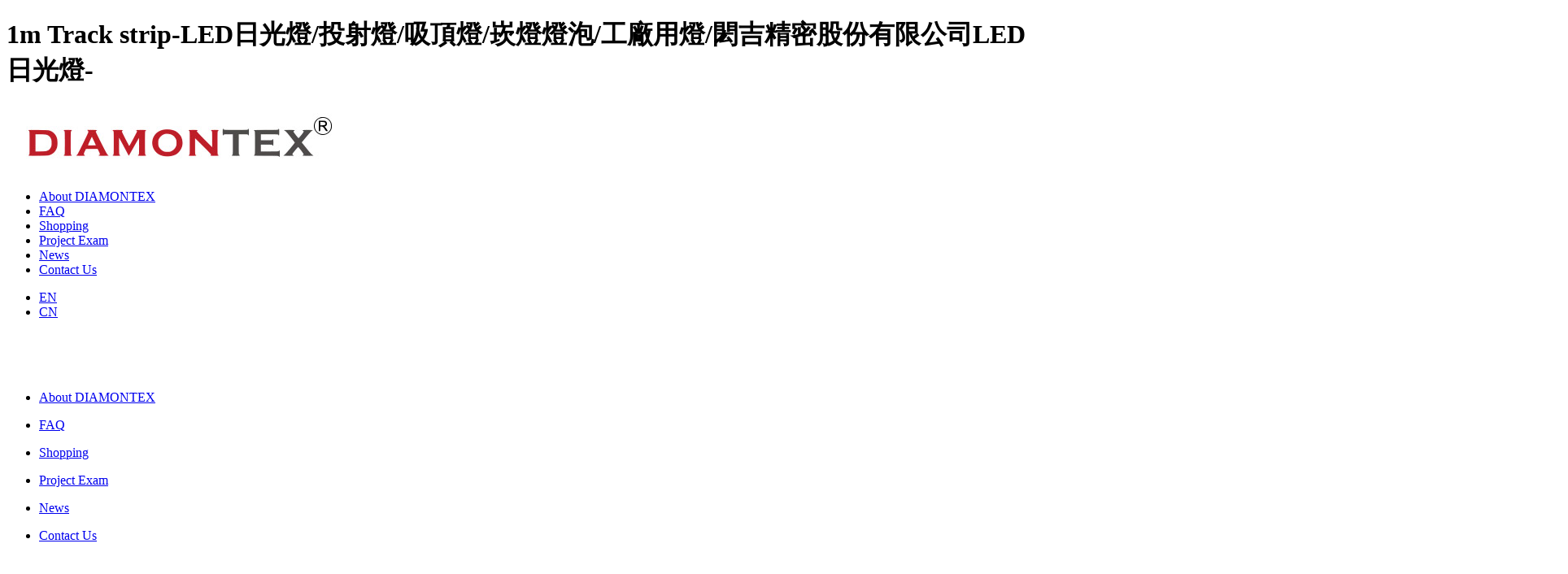

--- FILE ---
content_type: text/html; charset=UTF-8
request_url: http://en.diamontex.com/products-156.html
body_size: 7514
content:
<!doctype html>
<!--[if IE 8 ]><html dir="ltr" lang="zh-TW" class="ie8"><![endif]-->
<!--[if IE 9 ]><html dir="ltr" lang="zh-TW" class="ie9"><![endif]-->
<!--[if (gt IE 9)|!(IE)]><!-->
<html dir="ltr" lang="zh-TW">
<!--<![endif]-->
<head>
<!--[if lt IE 9]>
<script src="/js/html5.js"></script>
<![endif]-->
<meta charset="UTF-8" />
<meta name="viewport" content="width=device-width, initial-scale=1.0">
<title>1m Track strip-LED日光燈/投射燈/吸頂燈/崁燈燈泡/工廠用燈/閎吉精密股份有限公司</title>
<meta name="keywords" content="LED日光燈" />
<meta name="description" content="崁燈、層板燈其他各款燈，LED日光燈普通開關操作就多盞同步調光或調色，燈光氣氛讓房子質感加倍。開關調光，簡單方便。燈光對了，LED日光燈抵過滿屋子裝潢! 裝潢常用的各式燈具，建議採用較符合人性，簡單就能調整色溫或亮度的燈。LED日光燈要達到精簡好維護又高CP值，可根據實際天氣、來客、辦公活動等情況簡單同步調整亮度，真正實用再省電。" />
<meta property="og:url"           content="http://en.diamontex.com/products-156.html" />
<meta property="og:type"          content="website" />
<meta property="og:title"         content="1m Track strip-LED日光燈/投射燈/吸頂燈/崁燈燈泡/工廠用燈/閎吉精密股份有限公司" />
<meta property="og:description"   content="崁燈、層板燈其他各款燈，LED日光燈普通開關操作就多盞同步調光或調色，燈光氣氛讓房子質感加倍。開關調光，簡單方便。燈光對了，LED日光燈抵過滿屋子裝潢! 裝潢常用的各式燈具，建議採用較符合人性，簡單就能調整色溫或亮度的燈。LED日光燈要達到精簡好維護又高CP值，可根據實際天氣、來客、辦公活動等情況簡單同步調整亮度，真正實用再省電。" />
<meta property="og:image"         content="http://en.diamontex.com/userfiles/20190304023410269.jpg" />
<meta name="keywords" content="LED日光燈" />
<meta name="description" content="崁燈、層板燈其他各款燈，LED日光燈普通開關操作就多盞同步調光或調色，燈光氣氛讓房子質感加倍。開關調光，簡單方便。燈光對了，LED日光燈抵過滿屋子裝潢! 裝潢常用的各式燈具，建議採用較符合人性，簡單就能調整色溫或亮度的燈。LED日光燈要達到精簡好維護又高CP值，可根據實際天氣、來客、辦公活動等情況簡單同步調整亮度，真正實用再省電。" />
<link rel="stylesheet" href="/css/03/main.css">
<link rel="stylesheet" href="/css/03/layout.css">
</head>
<body>
<h1 class="h6">1m Track strip-LED日光燈/投射燈/吸頂燈/崁燈燈泡/工廠用燈/閎吉精密股份有限公司LED日光燈-</h1>
<script src="/jquery/jquery-1.10.js"></script>
<link href="/css/animate.css" rel="stylesheet">
<link href="/css/font-awesome.min.css" rel="stylesheet">
<script type="text/javascript" src="/jquery/slick/slick.min.js"></script>



<link rel="sitemap" type="htm" title="LED日光燈" href="http://en.diamontex.com/Sitemap.html" />
<link rel="sitemap" type="htm" title="1m Track strip-LED日光燈/投射燈/吸頂燈/崁燈燈泡/工廠用燈/閎吉精密股份有限公司" href="http://en.diamontex.com/Sitemap.xml" />
<link rel="alternate" type="application/rss+xml" href="http://en.diamontex.com/rss.xml" title="LED日光燈" />
<link href="https://fonts.googleapis.com/css?family=Fjalla+One" rel="stylesheet">
<link rel="stylesheet" href="/jquery/slick/slick.css"/>
<link rel="stylesheet" href="/jquery/slick/slick-theme.css"/>
<link rel="stylesheet" href="/css/03/goods.css">
<div class="wrapper">
	<!--[if lt IE 9]>
<link rel="stylesheet" href="/css/noie.css">
<div id="no-ie"><div><p>很抱歉，目前本站瀏覽不支援IE9以下的瀏覽器，若看見版面跑掉，純屬正常狀況。建議您改用 <a href="https://www.google.com.tw/chrome/browser/desktop/index.html" target="_blank">Google Chrome</a>或<a href="https://www.mozilla.org/zh-TW/firefox/new/" target="_blank">Firefox</a> 以取得最佳、最快的瀏覽效果！</p></div></div>
<![endif]-->
<header>
	<div id="cis"><a href="/" title="LED日光燈/投射燈/吸頂燈/崁燈燈泡/工廠用燈/閎吉精密股份有限公司"><img src="/userfiles/20190227074202942.jpg" alt="LED日光燈-" /></a></div>
    <div class="menu">
        <ul class="pc">
        
            <li><a href="/about.html" title="About DIAMONTEX">About DIAMONTEX</a></li>
        
            <li><a href="faq.html" title="FAQ">FAQ</a></li>
        
            <li><a href="products.html" title="Shopping">Shopping</a></li>
        
            <li><a href="/photo-1.html" title="Project Exam">Project Exam</a></li>
        
            <li><a href="news.html" title="News">News</a></li>
        
            <li><a href="contact.html" title="Contact Us">Contact Us</a></li>
        
        </ul>
    </div>
	<script src="/js/tw_cn.js" type="text/javascript"></script>
    <div class="lang">
    	<ul>
        	<li><a title="EN" href="https://en.diamontex.com/">EN</a></li>
            <li><a title="CN" href="https://diamontex.com/">CN</a></li>
        </ul>
	</div>
    <div class="memberSet">
    	<p><a href="member2.html" title="Member Centre"><img src="/images/03/top-member.png" alt="Member Centre"/></a></p>
    </div>
    <div class="mobile-main-nav">
        <script>
           $(document).ready(function(){
                $('#mobile-menu ul li .menu_head b').click(function(){
                    var $self = $(this);
                    $self.parent('.menu_head').next("ul.menu_body").slideToggle('fast', function(){
                        $self.parent('.menu_head').parent('li').toggleClass('current');
                        if($self.parent('.menu_head').parent('li').attr('class') == ('current')){
                            $self.parent('.menu_head').parent('li').find('i').attr('class','fa fa-minus');
                        }else{
                            $self.parent('.menu_head').parent('li').find('i').attr('class','fa fa-plus');
                        }
                    });
                });						   
            });
        </script>
        <a href="#" title="選單 MENU" class="nav-funcB"><i class="fa fa-reorder"></i></a>
        <div id="mobile-menu" class="menu">
            <ul>
                
                <li>
                    <div class="menu_head c0"><p><a href="/about.html" title="About DIAMONTEX">About DIAMONTEX</a></p></div>
                </li>
                
                <li>
                    <div class="menu_head c0"><p><a href="faq.html" title="FAQ">FAQ</a></p></div>
                </li>
                
                <li>
                    <div class="menu_head c0"><p><a href="products.html" title="Shopping">Shopping</a></p></div>
                </li>
                
                <li>
                    <div class="menu_head c0"><p><a href="/photo-1.html" title="Project Exam">Project Exam</a></p></div>
                </li>
                
                <li>
                    <div class="menu_head c0"><p><a href="news.html" title="News">News</a></p></div>
                </li>
                
                <li>
                    <div class="menu_head c0"><p><a href="contact.html" title="Contact Us">Contact Us</a></p></div>
                </li>
                
            </ul>
        </div>
    
</header>
<script>
	$(function(){
		$('.nav-funcB').click(function () {
			if ('none' == $('#mobile-menu').css('display') || '' == $('#mobile-menu').css('display')) {
				$('#mobile-menu').fadeIn();
				$('.nav-funcB i').removeClass('fa-reorder');
				$('.nav-funcB i').addClass('fa-times');
				$('body').addClass('freez');
			} else {
				$('#mobile-menu').fadeOut();
				$('.nav-funcB i').removeClass('fa-times');
				$('.nav-funcB i').addClass('fa-reorder');
				$('body').removeClass('freez');
			}
			return false;
		});
	});
</script>    

    <div id="main-banner">
        <div class="rslides" id="slider">
            <div><a title="Related supplies" style="background-image:url(/userfiles/20190304023410269.jpg);"><img src="/images/03/pro-banner-blank.png" alt="Related supplies" /></a></div>
        </div>
    </div>
    <div class="bannertxt">
        <div class="framework">
            <h2>PRODUCTS<span></span></h2>
			<script>
            $(function() {
                $('.sub-to').click(function () {
                    if ('none' == $('.cate').css('display') || '' == $('.cate').css('display')) {
                        $('.cate').fadeIn();
                    } else {
                        $('.cate').fadeOut();
                    }
                    return false;
                });
            });
            </script>
            <p class="sub-to">supplies</p>
            <div class="cate">
                <ul><li><a href="products1_1.html">Emergency Lighting </a><ul class="submenu"><li><a href="products8_1.html">Bulb </a></li><li><a href="products9_1.html">Spotlight </a></li><li><a href="products10_1.html">Tube Light </a></li><li><a href="products11_1.html">Ring Tube Light </a></li></ul></li><li><a href="products2_1.html">Office Lighting </a><ul class="submenu"><li><a href="products16_1.html">Panel Light </a></li><li><a href="products17_1.html">Light steel frame light </a></li><li><a href="products18_1.html">Ceiling light </a></li><li><a href="products19_1.html">Bracket light </a></li></ul></li><li><a href="products3_1.html">Home Lighting </a><ul class="submenu"><li><a href="products12_1.html">Ceiling light </a></li><li><a href="products14_1.html">Table lamp </a></li><li><a href="products15_1.html">Floor lamp </a></li></ul></li><li><a href="products4_1.html">Commercial Lighting </a><ul class="submenu"><li><a href="products20_1.html">Track Lighting </a></li><li><a href="products21_1.html">Ceiling downlight </a></li><li><a href="products23_1.html">Downlight </a></li></ul></li><li><a href="products5_1.html">Industrial Lighting </a><ul class="submenu"><li><a href="products24_1.html">High Bay Light </a></li><li><a href="products43_1.html">Explosion-proof lamp </a></li></ul></li><li><a href="products6_1.html">Outdoor Lighting </a><ul class="submenu"><li><a href="products25_1.html">Spotlights </a></li><li><a href="products26_1.html">Induction flood light </a></li><li><a href="products27_1.html">Wall washer </a></li><li><a href="products28_1.html">Street light </a></li><li><a href="products31_1.html">Tree light </a></li></ul></li><li><a href="products7_1.html">Other Lighting </a><ul class="submenu"><li><a href="products32_1.html">Plant light </a></li><li><a href="products33_1.html">Intelligent control light </a></li><li><a href="products34_1.html">Emergency lighting </a></li><li class="action"><a href="products36_1.html">Electrical accessories </a></li></ul></li><li><a href="products41_1.html">Photography lighting </a></li><li><a href="products42_1.html">Stage lights </a></li></ul>
            </div>
        </div>
    </div>
    <div id="content">
    	<div class="framework">
        	<div class="pagehead">
                <ol class="waylink">
                    <li><h3 class="h2"><a href="index.html">Home</a></h3></li><li><h2 class="h2"><a href="products7_1.html">Other Lighting</a></h2></li><li><h2 class="h2"><a href="products36_1.html">Electrical accessories</a></h2></li><li><h2 class="h2">1m Trick rail</h2></li>
                </ol>
                <h3>Product</h3>
        	</div>
            <div id="content-main">
                <div id="product-detail">
                	<script type="text/javascript">
						$(document).ready(function(){
							$('.slider-for').slick({
							  slidesToShow: 1,
							  slidesToScroll: 1,
							  arrows: true,
							  fade: true,
							  asNavFor: '.slider-nav'
							});
							$('.slider-nav').slick({
							  slidesToShow: 4,
							  slidesToScroll: 1,
							  asNavFor: '.slider-for',
							  dots: false,
							  centerMode: true,
							  focusOnSelect: true
							});				
						});
					</script>
                	<div class="imgshow">
                         <ul class="slider slider-for">
                         	<li><p style="background-image:url(/userfiles/20191004084613715.png);"><img src="/images/03/p-blank.png" /><img src="/userfiles/20191004084613715.png" class="fixedimg" /></p></li>
                            
                        </ul>
                    </div>
                    <div class="buyside">
                    	<h2><strong>1m Trick rail</strong></h2>
                        <div class="price">
                        	<p class="price">TWD$ 880</p><p class="del">TWD$ 880</p>
                        </div>
                        <div class="buy-select">
                            <div class="specification" >
                                <p>specifications：</p>
                                <select id="proType" name="proType" onchange="chgType(this.value);">
                                    
                                    <option value="265">5pcs/set</option>
                                    
                                </select>
                            </div>
                            <div class="amount" >
                                <p>merchandise quantity：</p>
                                <dd id="J_Amount">
                                	<input type="number" id="quantity" name="quantity" value="1" />
                                    <span id="stockSpan" class="mui-amount-unit">Please select the specification first</span>
                                </dd>
                            </div>
                            <div class="Isrepcheck" >
                                <p></p>
                            </div>
                        </div>
                        <div class="betBuy">
                        	<a class="car" href="javascript:void(0);" onclick="addcar();" >Buy now</a> <a class="car add" href="javascript:void(0);" onclick="addcar2();">Shopping Cart</a> <a href="javascript:void(0);" onclick="addtrail();"><i class="fa fa-heart-o" aria-hidden="true"></i></a>
                        </div>
						<script>
                        $(function() {
                            $('.description >p').click(function () {
                                if ('none' == $('.description .ss-de').css('display') || '' == $('.description .ss-de').css('display')) {
                                    $('.description .ss-de').fadeIn();
                                } else {
                                    $('.description .ss-de').fadeOut();
                                }
                                return false;
                            });
                        });
                        </script>
                        <div class="description">
                        	<p><i class="fa fa-smile-o" aria-hidden="true"></i>&nbsp;Product Features</p>
                            <div class="ss-de">*USD＄1=TWD＄30  is applicable to the order delivered to<br />  overseas destination <br />*Please contact: 18@diamontex.com for details.</div>
                        </div>
                    </div>
                </div>
                <div id="addBuy" style='display:none;'>
                    <div class="proRecom">
                        <div class="photoWrap">
                            <div class="Listtoplus">
                            
                            </div>
                        </div>
                    </div>
                </div>
                <div class="product-about-detail">
					<script>
                    <!-- <![CDATA[
                    $(function(){
                        // 預設顯示第一個 Tab
                        var _showTab = 0;
                        $('#product-article').each(function(){
                            // 目前的頁籤區塊
                            var $tab = $(this);
                            
                            var $defaultLi = $('ul.tabs li', $tab).eq(_showTab).addClass('active');
                            $($defaultLi.find('a').attr('href')).siblings().hide();
                            
                            // 當 li 頁籤被點擊時...
                            // 若要改成滑鼠移到 li 頁籤就切換時, 把 click 改成 mouseover
                            $('ul.tabs li', $tab).click(function() {
                                // 找出 li 中的超連結 href(#id)
                                var $this = $(this),
                                _clickTab = $this.find('a').attr('href');
                                // 把目前點擊到的 li 頁籤加上 .active
                                // 並把兄弟元素中有 .active 的都移除 class
                                $this.addClass('active').siblings('.active').removeClass('active');
                                // 淡入相對應的內容並隱藏兄弟元素
                                $(_clickTab).stop(false, true).fadeIn().siblings().hide();
                                return false;
                            }).find('a').focus(function(){
                                this.blur();
                            });
                        });
                    });
                    // ]]> -->
                    </script>
                    <div id="product-article" class="hot_tab">
                        <ul class="tabs">
                            <li style='display:none;'><a href="#tab1"></a></li>
                            <li style='display:none;'><a href="#tab2"></a></li>
                            <li style='display:none;'><a href="#tab3"></a></li>
                        </ul>
                        <div id="tabs_container">
                            <div id="tab1" class="tab_content"></div>
                            <div id="tab2" class="tab_content"></div>
                            <div id="tab3" class="tab_content"></div>
                        </div>
                    </div>
                </div>
                <div id="products" class="pstyle inside">
                	<h5><span>Related hot items</span></h5>
                    <ul>
                        
                        <li>
                        	<div class="pbox">
                                <a class="photo" href="products-139.html" title="60W Rhinestone Smart Light" style="background-image:url(/userfiles/20190611022056818.jpg)"><img src="../images/03/p-blank.png" /></a>
                                <h4><a href="products-139.html" title="60W Rhinestone Smart Light">60W Rhinestone Smart Light</a></h4>
                        	</div>
                        </li>
                        
                        <li>
                        	<div class="pbox">
                                <a class="photo" href="products-132.html" title="20W T8 4ft. Tube Light" style="background-image:url(/userfiles/20191004032900694.jpg)"><img src="../images/03/p-blank.png" /></a>
                                <h4><a href="products-132.html" title="20W T8 4ft. Tube Light">20W T8 4ft. Tube Light</a></h4>
                        	</div>
                        </li>
                        
                        <li>
                        	<div class="pbox">
                                <a class="photo" href="products-92.html" title="10W T8 2ft. Smart Tube Light" style="background-image:url(/userfiles/20190611022750140.jpg)"><img src="../images/03/p-blank.png" /></a>
                                <h4><a href="products-92.html" title="10W T8 2ft. Smart Tube Light">10W T8 2ft. Smart Tube Light</a></h4>
                        	</div>
                        </li>
                        
                        <li>
                        	<div class="pbox">
                                <a class="photo" href="products-133.html" title="60W 2x4ft. Panel Light" style="background-image:url(/userfiles/20190724010809839.jpg)"><img src="../images/03/p-blank.png" /></a>
                                <h4><a href="products-133.html" title="60W 2x4ft. Panel Light">60W 2x4ft. Panel Light</a></h4>
                        	</div>
                        </li>
                        
                        <li>
                        	<div class="pbox">
                                <a class="photo" href="products-27.html" title="20W 4ft Bracket Light" style="background-image:url(/userfiles/20191004033341149.jpg)"><img src="../images/03/p-blank.png" /></a>
                                <h4><a href="products-27.html" title="20W 4ft Bracket Light">20W 4ft Bracket Light</a></h4>
                        	</div>
                        </li>
                        
                        <li>
                        	<div class="pbox">
                                <a class="photo" href="products-117.html" title="5W Track Light( MR16)" style="background-image:url(/userfiles/20191004034109380.jpg)"><img src="../images/03/p-blank.png" /></a>
                                <h4><a href="products-117.html" title="5W Track Light( MR16)">5W Track Light( MR16)</a></h4>
                        	</div>
                        </li>
                        
                    </ul>
                </div>
            </div>
        </div>
    </div>
    <script src="/jquery/jquery.marquee.min.js"></script>
<footer>
	<div class="footer-info">
    	<div class="workframe">
                    <div id="leftset">
                        <ul>
                        	<li>Customer Service Line：<a href="tel:06-2019120" title="06-2019120">06-2019120</a>     Fax：06-2019853</li>
                        </ul>
                    </div>
			<div id="footernav">
                <ul>
                
                <li><a href="/about.html" title="About DIAMONTEX">About DIAMONTEX</a></li>
                
                <li><a href="faq.html" title="FAQ">FAQ</a></li>
                
                <li><a href="products.html" title="Shopping">Shopping</a></li>
                
                <li><a href="/photo-1.html" title="Project Exam">Project Exam</a></li>
                
                <li><a href="news.html" title="News">News</a></li>
                
                <li><a href="contact.html" title="Contact Us">Contact Us</a></li>
                
                </ul>
            </div>
        </div>
    	<div class="workframe">
        	<div id="companyset">
                <div><p class="webCopy"></p><p>
	DIAMONTEX Co. Ltd. &copy; Copyright All Rights Reserved.&nbsp;&nbsp;Apple web Design</p>
</div>            	
            </div>
        </div>
    	<div class="workframe">
			<script type="text/javascript">
            //<![CDATA[
            $(function() {
                $('#webSeo .seo').marquee({
                    speed: 100000,
                    gap: 50,
                    delayBeforeStart: 0,
                    direction: 'left',
                    duplicated: true,
                    pauseOnHover: true
                    });
                });
            //]]>
            </script>
            <div id="webSeo"><div class="seo">LED日光燈普通開關操作就多盞同步調光或調色，燈光氣氛讓房子質感加倍。開關調光，簡單方便。燈光對了，LED日光燈抵過滿屋子裝潢! 裝潢常用的各式燈具，建議採用較符合人性，簡單就能調整色溫或亮度的燈。LED日光燈要達到精簡好維護又高CP值，可根據實際天氣、來客、辦公活動等情況簡單同步調整亮度</div></div>
        </div>
    </div>
</footer>
<script type="text/javascript">
$(function(){
	$('img').each(function(a,b){
		var isrc = $(this).attr('src');
		var ityp = isrc.substr(isrc.length-4,4);
		var ityp = ityp.toLowerCase();
		if(ityp != ".jpg" && ityp != ".gif" && ityp != ".png" && ityp != ".bmp" && ityp != ".php"){
			$(this).attr('src','/images/no-pic.jpg');
		}
	});
});
</script>
<script src="/js/tw_cn2.js" type="text/javascript"></script>


</div>
<script type="text/javascript">
<!-- <![CDATA[
//回到顶部
function goTop(){
	$('html,body').animate({'scrollTop':0},600); //滚回顶部的时间，越小滚的速度越快~
}

$(function() {
	$('#member-function ul').superfish({
		hoverClass:  'sfhover',
		pathClass:   'current',
		autoArrows:  false,
		dropShadows: false
	});
});
// ]]> -->
</script>
<div id="member-function">
    <ul>
        <li><i></i><div class="member-site"><a href="newmember1.html"><div class="sidebox"><i class="fa fa-plus-square"></i>Join</div></a><a href="memberlogin.html"><div class="sidebox"><i class="fa fa-sign-in"></i>Member login</div></a></div></li>
        <li><a href="order_1.html"><i class="fa fa-usd"></i><b>Checkout</b></a></li>
        <li class="pcount">
            <a href="order_1.html"><i class="fa fa-shopping-cart"><span>0</span></i><b>shopping list</b></a>
            <ul class="sub-order-list">
            <li>
                <div id="shopping-list">
                    
                </div>
            </li>
            </ul>
        </li>
        <li><a href="javascript:goTop();" class="sidetop"><i class="fa fa-arrow-up"></i></a></li>
    </ul>
</div>

<div class="mobileList">
	<div class="topIcon"><a href="javascript:goTop();"><i class="fa fa-chevron-up"></i></a></div>
    <ul>
        <li><a href="/"><i class="fa fa-home"></i>Home</a></li>
        <li><a href="trailList.html"><i class="fa fa-star"></i>Tracking list</a></li>
        <li><a href="memberlogin.html"><div class="sidebox"><i class="fa fa-sign-in"></i>Member login</div></a></li>
        <li><a href="newmember1.html"><div class="sidebox"><i class="fa fa-plus-square"></i>Join</div></a></li>
        <li class="pcount"><a href="order_1.html"><i class="fa fa-shopping-cart"><b>0</b></i>checkout</a></li>
    </ul>
</div>
<link rel="stylesheet" href="css/member-function.css" />
<script src="jquery/jquery.superfish.min.js"></script>
<link rel="stylesheet" href="/css/pagenav.css">
<script type="text/javascript">
	function addcar(){
		var a = document.getElementById("proType").value;
		if(a == "0" || a == ""){
			window.alert("Please select the appropriate specifications first.");
			return false;
		}
		var b = document.getElementsByTagName("input");
		var ap = "";
		for(i=0;i<b.length;i++){
			if(b.item(i).type == "checkbox"){
				if(b.item(i).checked == true){
					if(ap != "")
						ap = ap + ",";
					ap = ap + b.item(i).value;
				}
			}
		}

		try{
			var xml = new XMLHttpRequest();
			xml.open("get","ajax/car_add.php?pid=156&aid="+a+"&q="+document.getElementById("quantity").value+"&ap="+ap,false);
			xml.send("<a></a>");

			var strStatus = xml.responseText;
			switch(strStatus){
				case "10":
					window.alert("Product added to the shopping cart successfully!");
					carreload();
					location.href = "order_1.html";
					break;
				case "-10":
					window.alert("Product does not exist!");
					document.execCommand("Refresh");
					break;
				case "-20":
					window.alert("Goods have been removed!");
					document.execCommand("Refresh");
					break;
				case "-30":
					window.alert("Product specifications do not exist!");
					document.execCommand("Refresh");
					break;
				case "-40":
					window.alert("Purchased goods do not exist or are not optional purchases!");
					document.execCommand("Refresh");
					break;
				case "-50":
					window.alert("Adding a shopping cart item failed!");
					document.execCommand("Refresh");
					break;
				case "-60":
					window.alert("Insufficient inventory selection!");
					document.execCommand("Refresh");
					break;
				case "-70":
					window.alert("Insufficient stock of purchased goods!");
					document.execCommand("Refresh");
					break;
				case "-80":
					window.alert("The same specifications are available in the shopping cart.!");
					document.execCommand("Refresh");
					break;
				default:
					window.alert("Product failed to join the shopping cart!"+strStatus);
					document.execCommand("Refresh");
					break;
			}
		}
		catch(ex){
			//alert(ex.message);
		}
	}
	function addcar2(){
		var a = document.getElementById("proType").value;
		if(a == "0" || a == ""){
			window.alert("Please select the appropriate specifications first.");
			return false;
		}
		var b = document.getElementsByTagName("input");
		var ap = "";
		for(i=0;i<b.length;i++){
			if(b.item(i).type == "checkbox"){
				if(b.item(i).checked == true){
					if(ap != "")
						ap = ap + ",";
					ap = ap + b.item(i).value;
				}
			}
		}

		try{
			var xml = new XMLHttpRequest();
			xml.open("get","ajax/car_add.php?pid=156&aid="+a+"&q="+document.getElementById("quantity").value+"&ap="+ap,false);
			xml.send("<a></a>");

			var strStatus = xml.responseText;
			switch(strStatus){
				case "10":
					window.alert("Product added to the shopping cart successfully!");
					carreload();
					break;
				case "-10":
					window.alert("Product does not exist!");
					document.execCommand("Refresh");
					break;
				case "-20":
					window.alert("Goods have been removed!");
					document.execCommand("Refresh");
					break;
				case "-30":
					window.alert("Product specifications do not exist!");
					document.execCommand("Refresh");
					break;
				case "-40":
					window.alert("Purchased goods do not exist or are not optional purchases!");
					document.execCommand("Refresh");
					break;
				case "-50":
					window.alert("Adding a shopping cart item failed!");
					document.execCommand("Refresh");
					break;
				case "-60":
					window.alert("Insufficient inventory selection!");
					document.execCommand("Refresh");
					break;
				case "-70":
					window.alert("Insufficient stock of purchased goods!");
					document.execCommand("Refresh");
					break;
				case "-80":
					window.alert("The same specifications are available in the shopping cart.!");
					document.execCommand("Refresh");
					break;
				default:
					window.alert("Product failed to join the shopping cart!"+strStatus);
					document.execCommand("Refresh");
					break;
			}
		}
		catch(ex){
			//alert(ex.message);
		}
	}
	function nocar(){
		window.alert("Non-line merchandise, please contact customer service for details.");
	}
	function addtrail(){
		try{
			var xml = new XMLHttpRequest();
			xml.open("get","ajax/trail_add.php?id=156",false);
			xml.send("<a></a>");

			var strStatus = xml.responseText;
			switch(strStatus){
				case "10":
					window.alert("Product added to the tracking list successfully!");
					trailreload();
					break;
				case "0":
					window.alert("This item is already in the tracking list!");
					break;
				case "-10":
					window.alert("Item failed to join tracking list!");
					break;
				case "-80":
					window.alert("Goods have been removed!");
					break;
				case "-90":
					window.alert("Product does not exist!");
					break;
				case "-100":
					window.alert("Not logged in! This feature is only available to members.!");
					break;
				default:
					window.alert("Item failed to join tracking list!");
					break;
			}
		}
		catch(ex){
			//alert(ex.message);
		}
	}
	function chgType(a){
		var maxQuantity = 10;
		if(a == "0" || a == ""){
			document.getElementById("stockSpan").innerHTML = "Please choose first";
		}else{
			try{
				var xml = new XMLHttpRequest();
				xml.open("get","ajax/get_stock.php?id="+a,false);
				xml.send("<a></a>");

				var strStatus = xml.responseText;
				var stockArray = strStatus.split(",");
				if(stockArray.length == 2){
					if(stockArray[0] == "0"){
						document.getElementById("stockSpan").innerHTML = "Non-limited goods";
					}else{
						document.getElementById("stockSpan").innerHTML = stockArray[1]+"件";
						if(stockArray[1] < 10)
							maxQuantity = stockArray[1];
					}
				}else{
					window.alert("An error occurred while getting the quantity of the item in stock! Please refresh the page and try again!");
					document.execCommand("Refresh");
				}
			}
			catch(ex){
				//alert(ex.message);
			}
		}
		var b = document.getElementById("quantity");
		var num = 0;
		b.selectedIndex = 0;
		for(i=1;i<=maxQuantity;i++){
			b.options[num] = new Option(i,i);
			num = num + 1;
		}
		b.length = num;
		b.options[0].selected = true;
	}
	function carreload(){
		$.ajax({
			'url': 'ajax/car_list.php',
			'ansyc': false,
			'dataType': 'json',
			'success': function(Jdata){
				if(Jdata.CarList.length == 0){
					$('#liOrderList').css('display','none');
				}else{
					$('#liOrderList').css('display','list-item');
				}
				$('#shopping-list').html('');
				$.each(Jdata.CarList, function(a,b){
					var div = $('<div></div>').addClass('list');
					div.html('<img src="'+b.Image+'" /><h3>'+b.Name+'</h3><p>NT$ '+b.Price+' X '+b.Quantity+'</p>');
					$('#shopping-list').append(div);
				});
				$('li.pcount>a>i>span').addClass('blink').text(Jdata.carCount);
				$('li.pcount>a>i>b').addClass('blink').text(Jdata.carCount);
			},
			'error': function(){
				document.execCommand("Refresh");
			}
		});
	}
	function trailreload(){
		//window.alert("更新右側列表");
	}
</script>
</body>
</html>